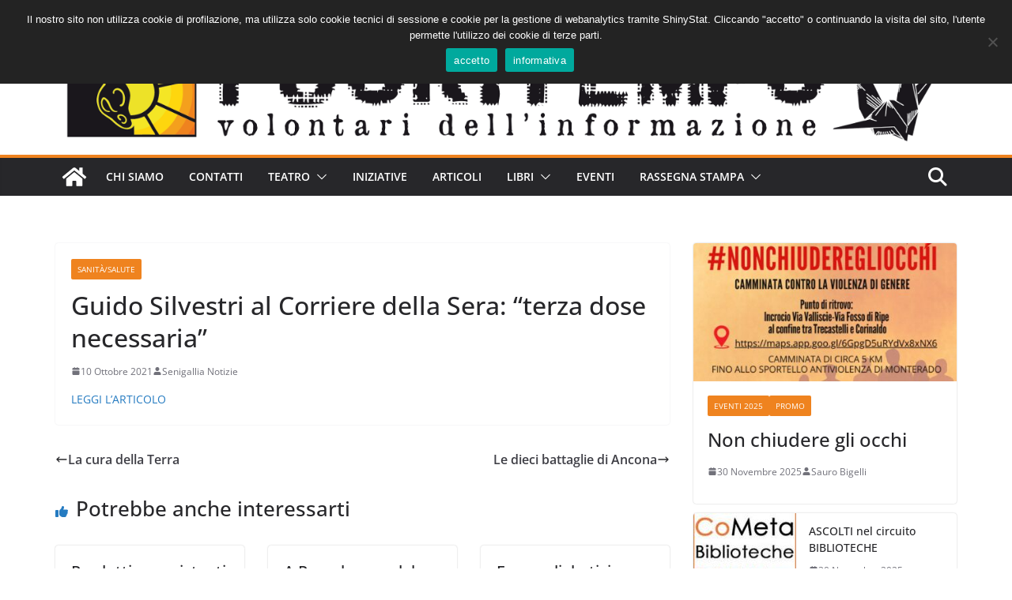

--- FILE ---
content_type: text/css
request_url: https://fuoritempo.info/wp-content/themes/colormag-fuoritempo/style.css?ver=2.2
body_size: 328
content:
/*
Theme Name: Colormag Fuoritempo Theme
Template: colormag
Version: 2.2

Based on Colormag 3.0.1
*/

/* Fix some things appearing in blue instead of accent color */
.cm-primary-nav .cm-home-icon a:hover {
  background-color: var(--color--primary);
}
.cm-featured-posts .cm-widget-title {
  border-color: var(--color--primary);
}

/* Hide categories in home page */
body.home .cm-entry-header-meta {
  display: none !important;
}

/* Style the added warning */
.no-testata-giornalistica {
  font-size: 85%;
  color: #828282;
  line-height: 1.3;
  margin-top: 1.5em; /* same as the padding of the footer */
}

/* Hide date and facebook link when displaying in single column */
@media screen and (max-width: 991px) {
  .cm-top-bar {
    display: none;
  }
}

/* Hide huge featured image in single pages */
.single .cm-featured-image {
  display: none;
}

/* Make first article in archives as the others */
.cm-posts.cm-layout-2-style-1 .post:first-child,
.cm-posts.cm-layout-2-style-1 .page:first-child {
  grid-column: initial;
}

/* Reduce slightly font size for titles in archives */
.cm-posts.cm-layout-2-style-1 .cm-entry-title {
  font-size: 2.2rem;
}
